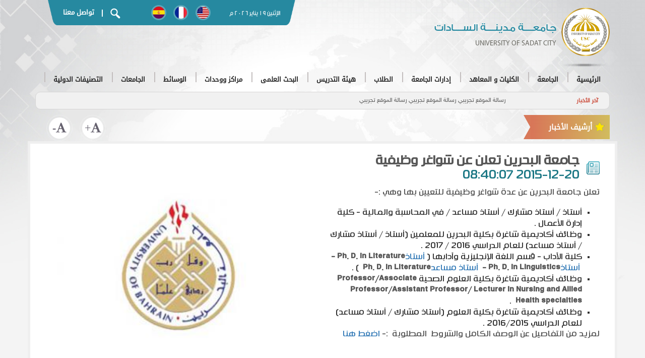

--- FILE ---
content_type: text/html
request_url: http://usc.edu.eg/ar/news/5189.aspx
body_size: 56597
content:
<!DOCTYPE html><!DOCTYPE html>
<html>

	<head>
		<meta charset="UTF-8">
		<meta http-equiv="X-UA-Compatible" content="IE=edge">

		<meta name="viewport" content="width=device-width, initial-scale=1">
                <title>جامعــــة مدينــــة الســــادات</title>
                                <meta name="description" content="جامعة مدينة السادات">
                <meta name="keywords" content="جامعة مدينة السادات">

		<link rel="shortcut icon" href="/newtheme/images/ico.png" />
		<link rel="apple-touch-icon" href="/newtheme/images/ico.png" />

		<link rel="stylesheet" href="/newtheme/css/bootstrap.min.css">

		<link href='/newtheme/css/font-awesome.min.css' media="all" rel='stylesheet' type='text/css'>


		<link rel="stylesheet" href="/newtheme/css/iconmoon.css">

		<link href='/newtheme/css/hover-min.css' media="all" rel='stylesheet' type='text/css'>
		<link href='/newtheme/css/jquery.fancybox.min.css' media="all" rel='stylesheet' type='text/css'>
		<link href='/newtheme/css/animate.min.css' media="all" rel='stylesheet' type='text/css'>
		<link href='/newtheme/css/swiper.min.css' media="all" rel='stylesheet' type='text/css'>
		<link href='/newtheme/css/accordion.css' media="all" rel='stylesheet' type='text/css'>
		<link rel="stylesheet" href="/newtheme/css/mgmenu.css" type="text/css" media="screen" />
		<link href='/newtheme/css/layout.css' media="all" rel='stylesheet' type='text/css'>
		<link href='/newtheme/css/mestyle1.css' media="all" rel='stylesheet' type='text/css'>




		<!--[if lt IE 9]>
<script src="/newtheme/js/html5shiv.min.js"></script>
<script src="/newtheme/js/respond.min.js"></script>
<![endif]-->








		<script src="/newtheme/js/jquery-3.3.1.min.js"></script>





	</head>

	<body>





<header class="header">
			<div class="container">
				<div class="topHead">


					<div class="mainLogo">


						<a href="/ar">
							<img src="/newtheme/images/mainlogo.png">
							<div class="logoname">
								<h1 class="zero">جامعــــة مدينــــة الســــادات</h1>
								<h5>University of Sadat City</h5>
							</div>
						</a>
					</div>
					<div class="topmenu">
						<div class="topmenuContent">
							<div class="date">
								<span>



        
<script>
var fixd;
function isGregLeapYear(year)
{
return year%4 == 0 && year%100 != 0 || year%400 == 0;
}

function gregToFixed(year, month, day)
{
var a = Math.floor((year - 1) / 4);
var b = Math.floor((year - 1) / 100);
var c = Math.floor((year - 1) / 400);
var d = Math.floor((367 * month - 362) / 12);
if (month <= 2)
e = 0;
else if (month > 2 && isGregLeapYear(year))
e = -1;
else
e = -2;
return 1 - 1 + 365 * (year - 1) + a - b + c + d + e + day;
}
function Hijri(year, month, day)
{
this.year = year;
this.month = month;
this.day = day;
this.toFixed = hijriToFixed;
this.toString = hijriToString;
}
function hijriToFixed()
{
return this.day + Math.ceil(29.5 * (this.month - 1)) + (this.year - 1) * 354 +
Math.floor((3 + 11 * this.year) / 30) + 227015 - 1;
}
function hijriToString()
{
var months = new Array("محرم","صفر","ربيع أول","ربيع ثانى","جمادى أول","جمادى ثانى","رجب","شعبان","رمضان","شوال","ذو القعدة","ذو الحجة");
return this.day + " " + months[this.month - 1]+ " " + this.year;
}
function fixedToHijri(f)
{
var i=new Hijri(1100, 1, 1);
i.year = Math.floor((30 * (f - 227015) + 10646) / 10631);
var i2=new Hijri(i.year, 1, 1);
var m = Math.ceil((f - 29 - i2.toFixed()) / 29.5) + 1;
i.month = Math.min(m, 12);
i2.year = i.year;
i2.month = i.month;
i2.day = 1;
i.day = f - i2.toFixed() + 1;
return i;
}
var tod=new Date();
var weekday=new Array("الأحد","الإثنين","الثلاثاء","الأربعاء","الخميس","الجمعة","السبت");
var monthname=new Array("يناير","فبراير","مارس","إبريل","مايو","يونيو","يوليو","أغسطس","سبتمبر","أكتوبر","نوفمبر","ديسمبر");
var y = tod.getFullYear();
var m = tod.getMonth();
var d = tod.getDate();
var dow = tod.getDay();
document.write(weekday[dow] + " " + d + " " + monthname[m] + " " + y);
m++;
fixd=gregToFixed(y, m, d);
var h=new Hijri(1421, 11, 28);
h = fixedToHijri(fixd);
document.write(" م ");
</script>


        

 </span>
							</div>





							<div class="lang">
								<ul>
									<li>
										<a href="#" class="0lang1">
										</a>
									</li>
									<li>
										<a href="#" class="0lang2">
										</a>
									</li>
									<li>
										<a href="#" class="0lang3">
										</a>
									</li>
									<li>
										<a href="#" class="0lang4">
										</a>
									</li>
								</ul>
							</div>
							<div class="search-call">
								<a class="search-icon" data-toggle="modal" data-target=".modalsearch">
									<img src="/newtheme/images/search-icon.png">
								</a>
								<span class="callus">|</span>
								<a href="https://usc.edu.eg/ar/contact" class="callus hvr-underline-reveal">تواصل معنا</a>
							</div>
						</div>
					</div>
				</div>
				<div class="menu">
					<div class="mobile-Menu">
						<div class="mainLogo">
							<a href="/ar">
								<img src="/newtheme/images/mainlogo.png">
								<div class="logoname">
									<h1 class="zero">جامعــــة مدينــــة الســــادات</h1>
									<h5>university of sadat city</h5>
								</div>
							</a>
						</div>
						<div class="mobileMenuBtn">
							<div class="bar1"></div>
							<div class="bar2"></div>
							<div class="bar3"></div>
						</div>
					</div>






    <!-- THE MENU STARTS HERE -->
    <div id="mgmenu1" class="mgmenu_container "><!-- Begin Mega Menu Container -->



<ul class="mgmenu">
<li><a class="home" href="http://usc.edu.eg/"><span>الرئيسية</span></a><div class="dropdown_container dropdown_7columns"><ul class="1">
<li class=" "><p>جامعة مدينة السادات، جامعة مصرية حكومية مقرها مدينة السادات شمال غرب القاهرة الكبرى أنشئت في بادئ الأمر ككليات تابعة لجامعة المنوفية فى الفترة من 1993 حتى 2007 ثم تم أعتمادها كفرع لجامعة المنوفية له إدارة وكيان من 2007 وحتى 2013 العام التى تم انشاءها كجامعة مستقلة بموجب القرار الجمهوري من رئيس الجمهورية بتاريخ 25 مارس 2013.</p></li>
<li class=" "><hr></li>
<li class=" col_4"><h4>الرؤية و الرسالة</h4><a href="http://usc.edu.eg/ar/about/1.aspx"><img src="http://usc.edu.eg/uploads/85ab33b7d554e8880a1d8359d3208428.jpg" width="220" height="140" alt="" class="inline_img"></a></li>
<li class=" col_4"><h4>الأهداف الجامعية</h4><a href="http://usc.edu.eg/ar/about/2.aspx"><img src="http://usc.edu.eg/uploads/641399bd3d1c6cd1aa0c19d793c8aea8.jpg" width="220" height="140" alt="" class="inline_img"></a></li>
<li class=" col_4"><h4>القيم الجامعية</h4><a href="http://usc.edu.eg/ar/about/3.aspx"><img src="http://usc.edu.eg/uploads/86c179e211d8486dcec088fc75c819f7.jpg" width="220" height="140" alt="" class="inline_img"></a></li>
</ul>
</div></li>
<li><a href="http://usc.edu.eg/ar/dep/about"><span>الجامعة</span></a><div class="dropdown_container dropdown_4columns"><ul class="1">
<li class=" "><a href="http://usc.edu.eg/ar/about/1.aspx"><span>الرؤية و الرسالة</span></a></li>
<li class=" "><a href="http://usc.edu.eg/ar/about/2.aspx"><span>أهداف الجامعة</span></a></li>
<li class=" "><a href="http://usc.edu.eg/ar/about/3.aspx"><span>قيم جامعية</span></a></li>
<li class=" "><a href="http://usc.edu.eg/ar/about/6492.aspx"><span>الخطة الإستراتيجية للجامعة</span></a></li>
<li class=" "><a href="http://usc.edu.eg/ar/about/5.aspx"><span>الهيكل التنظيمى</span></a></li>
<li class=" "><a href="http://usc.edu.eg/ar/about/3656.aspx"><span>بروتوكولات واتفاقيات</span></a></li>
<li class=" "><a href="http://usc.edu.eg/ar/about/6.aspx"><span>مجلس جامعة مدينة السادات</span></a></li>
<li class=" "><hr></li>
<li class=" "><h4>لوحة الشرف</h4><ul class="2">
<li>
<a href="http://usc.edu.eg/ar/dep/prizes"><span>أعضاء حائزين على جوائز علمية</span></a></li>
<li>
<a href="http://usc.edu.eg/ar/about/14.aspx"><span>اوائل الطلاب</span></a></li>
<li>
<a href="http://usc.edu.eg/ar/about/13.aspx"><span>طلاب متميزين</span></a></li>
</ul>
</li>
<li class=" "><hr></li>
<li class=" "><a href="http://usc.edu.eg/ar/about/16.aspx"><span>دليل تليفونات الجامعة</span></a></li>
<li class=" "><a href="http://usc.edu.eg/ar/dep/uw"><span>نقابة العاملين بالجامعة</span></a></li>
<li class=" "><a href="http://usc.edu.eg/ar/about/7182.aspx"><span>رؤساء الجامعه السابقون</span></a></li>
<li class=" "><a href="http://usc.edu.eg/ar/dep/question"><span>أسئلة شائعة</span></a></li>
</ul>
</div></li>
<li><a><span>الكليات و المعاهد</span></a><div class="dropdown_container dropdown_fullwidth"><ul class="1">
<li class=" col_4"><ul class="2">
				<li><a href="http://phed.usc.edu.eg/ar"><span>كلية التربية الرياضية</span></a></li>
				<li><a href="http://fth.usc.edu.eg/ar"><span>كلية السياحة و الفنادق</span></a></li>
				<li><a href="http://vet.usc.edu.eg/ar"><span>كلية الطب البيطرى</span></a></li>
				<li><a href="http://com.usc.edu.eg/ar"><span>كلية التجارة</span></a></li>
				<li><a href="http://edu.usc.edu.eg/ar"><span>كلية التربية</span></a></li>
</ul>
</li>
<li class=" col_4"><ul class="2">
				<li><a href="http://law.usc.edu.eg/ar"><span>كليه الحقوق</span></a></li>
				<li><a href="http://gebri.usc.edu.eg/ar"><span>معهد بحوث الهندسة الوراثية والتكنولوجيا الحيوية</span></a></li>
				<li><a href="http://esri.usc.edu.eg/ar"><span>معهد الدراسات والبحوث البيئيه</span></a></li>
				<li><a href="http://fop.usc.edu.eg/ar"><span>كلية الصيدلة</span></a></li>
				<li><a href="http://ech.usc.edu.eg/"><span>كلية التربية للطفولة المبكرة</span></a></li>
				<li><a href="http://fcai.usc.edu.eg/"><span>كلية الحاسبات و الذكاء الاصطناعى</span></a></li>
				<li><a href="https://usc.edu.eg/ar/details/15995"><span>كلية العلوم</span></a></li>
				<li><a href="https://usc.edu.eg/ar/details/15996"><span>كلية التمريض</span></a></li>
</ul>
</li>
<li class=" col_4"><ul class="2">
<li>
<p class="text_box">تضم جامعة مدينة السادات 11 كلية و معهديين بحثيين.</p></li>
</ul>
</li>
</ul>
</div></li>

<li><a class="home"><span>إدارات الجامعة</span></a><div class="dropdown_container dropdown_9columns mgmenu_tabs mgmenu_tabs_top dropdown_fullwidth"><ul class="mgmenu_tabs_nav">
<li><a href="#section466" class="current">رئيس الجامعة</a></li>
<li><a href="#section682">قطاع شئون التعليم والطلاب</a></li>
<li><a href="#section772">قطاع شئون الدراسات العليا والبحوث</a></li>
<li><a href="#section800">قطاع خدمة المجتمع وتنمية البيئة</a></li>
<li><a href="#section880">قطاع أمين عام الجامعة</a></li>
</ul>
<div class="mgmenu_tabs_panels"><div id="section466"><ul class="2">
<li class=" "><a href="http://usc.edu.eg/ar/dep/news?dep=president"><span>أخبار رئيس الجامعة</span></a></li>
<li class=" "><a href="http://usc.edu.eg/ar/president/7250.aspx"><span>السيرة الذاتيه</span></a></li>
<li class=" "><a href="http://usc.edu.eg/ar/president/18.aspx"><span>كلمة رئيس الجامعة</span></a></li>
<li class=" "><a href="http://usc.edu.eg/ar/president/19.aspx"><span>مكتب رئيس الجامعة</span></a></li>
<li class=" "><a href="http://usc.edu.eg/ar/president/20.aspx"><span>العلاقات العامة</span></a></li>
<li class=" "><a href="http://usc.edu.eg/ar/president/5666.aspx"><span>مركز المعلومات والتوثيق</span></a></li>
<li class=" "><a href="http://usc.edu.eg/ar/details/14379"><span>مكتب شئون و رعاية الطلاب الوافدين</span></a></li>
</ul>
</div>
<div id="section682" class="mgmenu_tabs_hide"><ul class="2">
<li class=" col_4"><ul class="3">
<li>
<a href="http://usc.edu.eg/ar/dep/news?dep=esas"><span>أخبار القطاع</span></a></li>
<li>
<a><span>نائب رئيس الجامعة لشئون التعليم والطلاب</span></a><ul class="4">
<li>
<a href="http://usc.edu.eg/ar/esas/21.aspx"><span>نائب رئيس الجامعة لشئون التعليم والطلاب</span></a></li>
<li>
<a href="http://usc.edu.eg/ar/esas/24.aspx"><span>مكتب نائب رئيس الجامعة</span></a></li>
<li>
<a href="http://usc.edu.eg/ar/esas/25.aspx"><span>مجلس التعليم والطلاب</span></a></li>
</ul>
</li>
<li>
<a href="http://usc.edu.eg/ar/esas/27.aspx"><span>الهيكل التنظيمي</span></a></li>
<li>
<a href="http://usc.edu.eg/ar/esas/28.aspx"><span>التقويم الجامعي</span></a></li>
</ul>
</li>
<li class=" col_4"><ul class="3">
<li>
<a><span>الإدارة العامة لشئون التعليم</span></a><ul class="4">
<li>
<a href="http://usc.edu.eg/ar/esas/31.aspx"><span>إدارة التسجيل</span></a></li>
<li>
<a href="http://usc.edu.eg/ar/esas/10066.aspx"><span>إدارة الخريجيين</span></a></li>
<li>
<a href="http://usc.edu.eg/ar/esas/33.aspx"><span>العقوبات التأديبية</span></a></li>
<li>
<a href="http://www.usc.edu.eg/ar/details/29"><span>فريق عمل الإدارة</span></a></li>
<li>
<a href="http://usc.edu.eg/ar/esas/34.aspx"><span>تواصل معنا</span></a></li>
</ul>
</li>
</ul>
</li>
<li class=" col_4"><ul class="3">
<li>
<a><span>الإدارة العامة لرعاية الطلاب</span></a><ul class="4">
<li>
<a href="http://usc.edu.eg/ar/esas/12940.aspx"><span>ميثاق الطالب الجامعي</span></a></li>
<li>
<a href="http://usc.edu.eg/ar/esas/42.aspx"><span>إنجازات  الادارة</span></a></li>
<li>
<a href="http://usc.edu.eg/ar/esas/41.aspx"><span>فريق عمل الادارة</span></a></li>
<li>
<a href="http://usc.edu.eg/ar/esas/43.aspx"><span>تواصل مع الادارة</span></a></li>
</ul>
</li>
</ul>
</li>
<li class=" col_12"><hr></li>
<li class=" col_4"><ul class="3">
<li>
<a><span>الإدارة العامة للمدن الجامعية</span></a><ul class="4">
<li>
<a href="http://usc.edu.eg/ar/esas/45.aspx"><span>نبذه عن المدن الجامعية</span></a></li>
<li>
<a href="http://usc.edu.eg/ar/esas/51.aspx"><span>انجازات الادارة</span></a></li>
<li>
<a href="http://usc.edu.eg/ar/esas/253.aspx"><span>فريق عمل الادارة</span></a></li>
<li>
<a href="http://usc.edu.eg/ar/esas/52.aspx"><span>تواصل مع الادارة</span></a></li>
</ul>
</li>
</ul>
</li>
<li class=" col_4"><ul class="3">
<li>
<a><span>الادارة الطبية</span></a><ul class="4">
<li>
<a href="http://usc.edu.eg/ar/esas/438.aspx"><span>عن الإدارة</span></a></li>
<li>
<a href="http://usc.edu.eg/ar/esas/55.aspx"><span>أهداف الإدارة</span></a></li>
<li>
<a href="http://usc.edu.eg/ar/esas/104.aspx"><span>انجازات الادارة</span></a></li>
<li>
<a href="http://usc.edu.eg/ar/esas/58.aspx"><span>طرق الإستفادة من الإدارة</span></a></li>
<li>
<a href="http://usc.edu.eg/ar/esas/59.aspx"><span>المستشفيات المتعاونة</span></a></li>
<li>
<a href="http://usc.edu.eg/ar/esas/57.aspx"><span>قواعد الصرف</span></a></li>
<li>
<a href="http://usc.edu.eg/ar/esas/60.aspx"><span>تواصل معنا</span></a></li>
</ul>
</li>
</ul>
</li>
</ul>
</div>
<div id="section772" class="mgmenu_tabs_hide"><ul class="2">
<li class=" "><a href="http://usc.edu.eg/ar/details/63"><span>كلمة نائب رئيس الجامعة لشئون الدراسات العليا</span></a></li>
<li class=" "><a href="http://usc.edu.eg/ar/dep/news?dep=pgras"><span>أخبار القطاع</span></a></li>
<li class=" "><a href="https://docs.google.com/forms/d/e/1FAIpQLSd79vxPx1shjowgcB5WKmcbuizLUng3BkoJd7YFJz8rmAMhxA/viewform"><span>استبيان لطلبة الدراسات العليا</span></a></li>
<li class=" "><a href="https://docs.google.com/forms/d/e/1FAIpQLSf7P7mwkiNGrsvf3KRkzD8q_7jYWZgJCyhCabcD3R3lcVfIuw/viewform"><span>الرسائل العلمية الممنوحة (ماجستير / دكتوارة )</span></a></li>
<li class=" "><a href="http://tico.usc.edu.eg/"><span>مكتب TICO</span></a></li>
<li class=" "><a href="http://usc.edu.eg/ar/details/14040"><span>الاستقصاءات الالكترونية</span></a></li>
<li class=" "><a><span>مجلس الدراسات العليا</span></a><ul class="3">
<li>
<a href="http://usc.edu.eg/ar/pgras/66.aspx"><span>تشكيل المجلس</span></a></li>
<li>
<a href="http://usc.edu.eg/ar/pgras/67.aspx"><span>اختصاصات المجلس</span></a></li>
<li>
<a href="http://usc.edu.eg/ar/pgras/68.aspx"><span>محاضر الجلسات</span></a></li>
</ul>
</li>
<li class=" "><a href="http://usc.edu.eg/ar/newsletters/3542.aspx?dep=crnews"><span>نشرة العلاقات الثقافية</span></a></li>
<li class=" "><a href="http://usc.edu.eg/ar/pgras/69.aspx"><span>الهيكل التنظيمي</span></a></li>
<li class=" "><a href="http://usc.edu.eg/ar/pgras/73.aspx"><span>المشروعات المستقبلية</span></a></li>
<li class=" "><a href="http://usc.edu.eg/ar/pgras/70.aspx"><span>فريق عمل القطاع</span></a></li>
<li class=" "><a href="http://usc.edu.eg/ar/pgras/699.aspx"><span>الادارة العامة للمكتبات</span></a><ul class="3">
<li>
<a><span>دليل مكتبات جامعة مدينة السادات</span></a><ul class="4">
<li>
<a href="http://usc.edu.eg/ar/pgras/3690.aspx"><span>كلمة السيد / مدير عام مكتبات جامعة مدينة السادات</span></a></li>
<li>
<a href="http://usc.edu.eg/ar/pgras/3691.aspx"><span>المكتبة المركزية</span></a></li>
<li>
<a href="http://usc.edu.eg/ar/pgras/3692.aspx"><span>مكتبة كلية التربية 2016 / 2017</span></a></li>
<li>
<a href="http://usc.edu.eg/ar/pgras/3693.aspx"><span>مكتبة كلية التجارة 2016 / 2017</span></a></li>
<li>
<a href="http://usc.edu.eg/ar/pgras/3694.aspx"><span>مكتبة كلية الحقوق 2016 / 2017</span></a></li>
<li>
<a href="http://usc.edu.eg/ar/pgras/3695.aspx"><span>مكتبة كلية التربية الرياضية 2016 / 2017</span></a></li>
<li>
<a href="http://usc.edu.eg/ar/pgras/3696.aspx"><span>مكتبة كلية الطب البيطري 2016 / 2017</span></a></li>
<li>
<a href="http://usc.edu.eg/ar/pgras/3697.aspx"><span>مكتبة كلية السياحة والفنادق 2016 / 2017</span></a></li>
<li>
<a href="http://usc.edu.eg/ar/pgras/3698.aspx"><span>مكتبة معهد بحوث الهندسة الوراثية 2016 / 2017</span></a></li>
<li>
<a href="http://usc.edu.eg/ar/pgras/3699.aspx"><span>مكتبة معهد الدراسات والبحوث البيئية 2016 / 2017</span></a></li>
<li>
<a href="http://usc.edu.eg/ar/pgras/14082.aspx"><span>مكتبة كلية الحاسبات والذكاء الإصطناعي2020/2021</span></a></li>
</ul>
</li>
<li>
<a href="http://usc.edu.eg/ar/pgras/912.aspx"><span>أهداف المكتبات الجامعية</span></a></li>
<li>
<a href="http://usc.edu.eg/ar/pgras/914.aspx"><span>تشكيل لجنة المكتبات</span></a></li>
<li>
<a href="http://usc.edu.eg/ar/pgras/915.aspx"><span>اختصاصات لجنة المكتبات</span></a></li>
<li>
<a href="http://usc.edu.eg/ar/pgras/916.aspx"><span>لجان مكتبات الكليات والمعاهد</span></a></li>
<li>
<a href="http://usc.edu.eg/ar/pgras/917.aspx"><span>اختصاصات لجان مكتبات الكليات والمعاهد</span></a></li>
<li>
<a href="http://usc.edu.eg/ar/pgras/935.aspx"><span>إعارة مقتنيات المكتبات الجامعية</span></a></li>
</ul>
</li>
<li class=" "><a href="http://usc.edu.eg/ar/pgras/4511.aspx"><span>مؤتمرات وندوات وورش عمل داخلية</span></a></li>
<li class=" "><a href="http://usc.edu.eg/ar/pgras/74.aspx"><span>الاتصال بالقطاع</span></a></li>
<li class=" "><a href="http://usc.edu.eg/ar/pgras/5654.aspx"><span>مؤتمرات وندوات وورش عمل خارجية</span></a></li>
<li class=" "><a href="http://usc.edu.eg/ar/pgras/3077.aspx"><span>المنح المقدمة</span></a></li>
<li class=" "><a href="http://usc.edu.eg/ar/pgras/3020.aspx"><span>مواعيد وشروط القبول بالدراسات العليا بكليات ومعاهد الجامعة</span></a></li>
<li class=" "><a href="http://usc.edu.eg/ar/pgras/955.aspx"><span>نماذج للتحميل</span></a></li>
<li class=" "><a><span>اتحاد الجامعات</span></a><ul class="3">
<li>
<a href="http://www.iau-aiu.net/"><span>الاتحاد الدولي للجامعات</span></a><ul class="4">
<li>
<a href="http://www.idea-phd.net/index.php/en"><span>الدكتوراه في أفريقيا</span></a></li>
</ul>
</li>
<li>
<a href="http://www.aaru.edu.jo/En/English/Home.aspx"><span>اتحاد الجامعات العربية</span></a></li>
</ul>
</li>
</ul>
</div>
<div id="section800" class="mgmenu_tabs_hide"><ul class="2">
<li class=" "><a href="http://usc.edu.eg/ar/cseds/140.aspx"><span>عن القطاع</span></a></li>
<li class=" "><a href="http://iismc.usc.edu.eg/"><span>مركز دعم وتسويق الابتكارات والاختراعات</span></a></li>
<li class=" "><a href="http://usc.edu.eg/ar/cseds/137.aspx"><span>الرؤية و الرسالة</span></a></li>
<li class=" "><a href="http://usc.edu.eg/ar/cseds/75.aspx"><span>نائب رئيس الجامعة لشئون خدمة المجتمع وتنمية البيئة</span></a></li>
<li class=" "><a href="http://usc.edu.eg/ar/cseds/79.aspx"><span>الهيكل التنظيمي</span></a></li>
<li class=" "><a href="http://usc.edu.eg/ar/cseds/80.aspx"><span>فرق العمل</span></a></li>
<li class=" "><a href="http://usc.edu.eg/ar/cseds/9489.aspx"><span>مجلس خدمة المجتمع</span></a></li>
<li class=" "><a href="http://usc.edu.eg/ar/cseds/81.aspx"><span>الخدمات</span></a></li>
<li class=" "><a href="http://usc.edu.eg/ar/cseds/82.aspx"><span>التدريب و التطوير</span></a></li>
<li class=" "><a href="http://usc.edu.eg/ar/cseds/83.aspx"><span>الإنجازات</span></a></li>
<li class=" "><a href="http://usc.edu.eg/ar/details/14241"><span>حول لقاح فیروس كورونا و الفطر الاسود</span></a></li>
<li class=" "><a href="http://usc.edu.eg/ar/cseds/84.aspx"><span>تواصل معنا</span></a></li>
</ul>
</div>
<div id="section880" class="mgmenu_tabs_hide"><ul class="2">
<li class=" "><a href="http://usc.edu.eg/ar/gss/1073.aspx"><span>مكتب أمين عام الجامعة</span></a></li>
<li class=" "><a href="http://usc.edu.eg/ar/gss/6229.aspx"><span>الهيكل التنظيمي للقطاع</span></a></li>
<li class=" "><a href="http://usc.edu.eg/ar/gss/5177.aspx"><span>تواصل مع الأمين العام</span></a></li>
<li class=" "><a href="http://usc.edu.eg/ar/gss/6166.aspx"><span>إدارة الصيانة</span></a></li>
<li class=" "><a href="http://usc.edu.eg/ar/gss/5535.aspx"><span>إدارة التشغيل والصيانة</span></a></li>
<li class=" "><a href="http://usc.edu.eg/ar/gss/12936.aspx"><span>مدونة السلوك الوظيفي</span></a></li>
</ul>
</div>
</div></div></li>
<li><a href="http://usc.edu.eg/ar/dep/students"><span>الطلاب</span></a><div class="dropdown_container dropdown_fullwidth"><ul class="1">
<li class=" col_4"><ul class="2">
<li>
<a href="https://egypt-hub.edu.eg/"><span>المنصة الالكترونية لوزارة التعليم العالي</span></a></li>
<li>
<a href="http://usc.edu.eg/ar/students/691.aspx"><span>شروط القيد والتسجيل بالجامعة</span></a></li>
<li>
<a href="http://usc.edu.eg/ar/students/698.aspx"><span>شروط التحويل</span></a></li>
<li>
<a><span>الحياة فى المدينة الجامعية</span></a><ul class="3">
<li>
<a href="http://usc.edu.eg/ar/students/2861.aspx"><span>شروط قبول الطلاب بالمدن الجامعية</span></a></li>
<li>
<a href="http://usc.edu.eg/ar/students/2862.aspx"><span>نظام المعيشة بالمدن الجامعية</span></a></li>
<li>
<a href="http://usc.edu.eg/ar/students/2863.aspx"><span>النظام التأديبي للطلاب بالمدن الجامعية</span></a></li>
<li>
<a href="http://usc.edu.eg/ar/students/2864.aspx"><span>تواصل مع الادارة</span></a></li>
</ul>
</li>
</ul>
</li>
<li class=" col_4"><ul class="2">
<li>
<a href="http://usc.edu.eg/ar/students/697.aspx"><span>إنجازات وجوائز طلابية</span></a></li>
<li>
<a href="http://payment.usc.edu.eg/"><span>التحصيل الإلكتروني للمصروفات الدراسية</span></a></li>
<li>
<a href="http://usc.edu.eg/ar/students/13617.aspx"><span>الماده العلمية  للتربية العسكرية 2019-2020</span></a></li>
<li>
<a href="http://alzahraa.mans.edu.eg/studentApplications"><span>التقدم للمدن الجامعية</span></a></li>
<li>
<a href="http://usc.edu.eg/ar/students/12159.aspx"><span>ميثاق الطالب الجامعي</span></a></li>
<li>
<a href="http://usc.edu.eg/ar/students/9698.aspx"><span>إدارة التربية العسكرية</span></a></li>
</ul>
</li>
<li class=" col_4"><ul class="2">
<li>
<h4>الوافدين</h4><ul class="3">
<li>
<a href="http://usc.edu.eg/ar/students/909.aspx"><span>المستندات المطلوبة</span></a></li>
<li>
<a href="http://usc.edu.eg/ar/students/911.aspx"><span>خطوات التسجيل ومصروفات الدراسة</span></a></li>
</ul>
</li>
</ul>
</li>
<li class=" col_12"><hr></li>
<li class=" col_4"><ul class="2">
<li>
<h4>خدمات علاجية</h4><ul class="3">
<li>
<a href="http://usc.edu.eg/ar/students/906.aspx"><span>الخدمات المقدمة</span></a></li>
<li>
<a href="http://usc.edu.eg/ar/students/907.aspx"><span>المستشفيات والمعامل</span></a></li>
</ul>
</li>
</ul>
</li>
<li class=" col_4"><ul class="2">
<li>
<a href="http://usc.edu.eg/ar/students/3059.aspx"><span>المكتبات</span></a><ul class="3">
<li>
<a href="http://srv3.eulc.edu.eg/eulc_v5/libraries/start.aspx?ScopeID=1.113.&amp;fn=SearchInterFace"><span>إتحاد مكتبات الجامعات المصرية</span></a></li>
<li>
<a href="http://usc.edu.eg/ar/students/3060.aspx"><span>مقتنيات المكتبات بالجامعة</span></a></li>
<li>
<a href="http://usc.edu.eg/ar/students/3061.aspx"><span>إعارة مقتنيات المكتبات الجامعية</span></a></li>
</ul>
</li>
</ul>
</li>
</ul>
</div></li>
<li><a href="http://usc.edu.eg/ar/dep/staff"><span>هيئة التدريس</span></a><div class="dropdown_container dropdown_4columns"><ul class="1">
<li class=" "><a href="https://egypt-hub.edu.eg/"><span>المنصة الالكترونية لوزارة التعليم العالي</span></a></li>
<li class=" "><a href="http://staff.usc.edu.eg/"><span>مواقع أعضاء هيئة التدريس</span></a></li>
<li class=" "><a href="http://fldc.usc.edu.eg/"><span>التسجيل لتنمية قدرات أعضاء هيئة التدريس</span></a></li>
<li class=" "><a href="http://usc.edu.eg/ar/dep/smc"><span>نادى أعضاء هيئة التدريس</span></a></li>
<li class=" "><a href="http://usc.edu.eg/ar/staff/1081.aspx"><span>خدمات طبية لأعضاء هيئة التدريس</span></a></li>
<li class=" "><a href="https://www.scopus.com/affil/profile.uri?afid=60108625"><span>بيانات اعضاء هيئة التدريس على Scopus</span></a></li>
<li class=" "><a href="http://usc.edu.eg/ar/staff/6424.aspx"><span>كيفية إستخدام Google Scholar</span></a></li>
<li class=" "><a href="https://scholar.google.com/citations?view_op=view_org&amp;hl=en&amp;org=13514899064069746125"><span>Google Scholar</span></a></li>
<li class=" "><a href="http://usc.edu.eg/ar/staff/9366.aspx"><span>بنوك الاسئلة</span></a></li>
<li class=" "><a href="https://www.researchgate.net/institution/University_of_Sadat_City/members"><span>بوابة الابحاث على Research Gate</span></a></li>
</ul>
</div></li>
<li><a><span>البحث العلمى</span></a><div class="dropdown_container dropdown_fullwidth"><ul class="1">
<li class=" col_4"><ul class="2">
<li>
<a href="http://usc.edu.eg/ar/dep/researchprojects"><span>المشروعات البحثية</span></a></li>
<li>
<a href="http://library.usc.edu.eg/eulc_v5/libraries/start.aspx?fn=DrawInterFace&amp;ScopeID=1."><span>اتحاد مكتبات الجامعات المصرية</span></a></li>
<li>
<a href="http://demo.ovid.com/demo/EUL/"><span>مكتبات الجامعات المصرية</span></a></li>
<li>
<a href="http://usc.edu.eg/ar/pgras/4089.aspx"><span>براءات الاختراع والجوائز</span></a></li>
<li>
<a href="http://usc.edu.eg/ar/students/9599.aspx"><span>مواعيد التقديم لمرحلة الدراسات العليا</span></a></li>
</ul>
</li>
<li class=" col_4"><ul class="2">
<li>
<a href="http://univthesis.usc.edu.eg/index.aspx"><span>مستودع أبحاث الجامعات المصرية</span></a></li>
<li>
<a href="http://library.usc.edu.eg/eulc_v5/libraries/start.aspx?fn=DrawInterFace&amp;ScopeID=1.113."><span>المكتبة الرقمية</span></a></li>
<li>
<a href="http://usc.edu.eg/ar/pgras/3077.aspx"><span>المنح المقدمة</span></a></li>
<li>
<a href="http://usc.edu.eg/ar/staff/7051.aspx"><span>خطوات إنشاء حساب علي بنك المعرفة المصري</span></a></li>
</ul>
</li>
<li class=" col_4"><ul class="2">
<li>
<h4>برامج الدراسات العليا</h4><ul class="3">
<li>
<a href="http://post.usc.edu.eg/"><span>التقديم للدراسات العليا</span></a></li>
<li>
<a href="http://usc.edu.eg/ar/pgras/6450.aspx"><span>الدبلومات</span></a></li>
<li>
<a href="http://usc.edu.eg/ar/pgras/6445.aspx"><span>درجة الماجستير</span></a></li>
<li>
<a href="http://usc.edu.eg/ar/pgras/5744.aspx"><span>درجة الدكتوراه</span></a></li>
</ul>
</li>
</ul>
</li>
<li class=" col_4"><ul class="2">
<li>
<h4>المجلات العلمية</h4><ul class="3">
<li>
<a href="http://esri.usc.edu.eg/ar/pgras/477.aspx"><span>مجلة معهد الدراسات و البحوث البيئية</span></a></li>
</ul>
</li>
</ul>
</li>
<li class=" col_12"><hr></li>
<li class=" col_4"><ul class="2">
<li>
<h4>مؤتمرات وندوات</h4><ul class="3">
<li>
<a href="http://usc.edu.eg/ar/pgras/4511.aspx"><span>مؤتمرات وندوات وورش عمل داخلية</span></a></li>
<li>
<a href="http://usc.edu.eg/ar/pgras/5654.aspx"><span>مؤتمرات وندوات وورش عمل خارجية</span></a></li>
</ul>
</li>
</ul>
</li>
</ul>
</div></li>
<li><a><span>مراكز ووحدات</span></a><div class="dropdown_container dropdown_4columns"><ul class="1">
<li class=" "><a href="http://usc.edu.eg/ar/dep/qacid"><span>مركز الجوده</span></a></li>
<li class=" "><a href="http://tico.usc.edu.eg/"><span>مكتب TICO</span></a></li>
<li class=" "><a href="http://usc.edu.eg/ar/dep/fldc"><span>مركز تنمية القدرات</span></a></li>
<li class=" "><a href="http://usc.edu.eg/ar/dep/psc"><span>مركز الخدمة العامة</span></a></li>
<li class=" "><a href="http://usc.edu.eg/ar/dep/clu"><span>وحدة المعامل والاجهزه العلميه</span></a></li>
<li class=" "><a href="http://usc.edu.eg/ar/pwu/13908.aspx"><span>وحدة التخطيط الإستراتيجي</span></a></li>
<li class=" "><a href="http://iismc.usc.edu.eg/"><span>مركز دعم و تسويق الابتكارات و الاختراعات IISMC</span></a></li>
<li class=" "><a href="http://usc.edu.eg/ar/details/14379"><span>مكتب شئون و رعاية الطلاب الوافدين</span></a></li>
<li class=" "><hr></li>
<li class=" "><a href="http://usc.edu.eg/ar/page/9548.aspx"><span>مركز نظم وتكنولوجيا المعلومات</span></a><ul class="2">
<li>
<a href="http://usc.edu.eg/ar/page/5008.aspx"><span>المدير التنفيذي للمعلومات</span></a><ul class="3">
<li>
<a href="http://usc.edu.eg/ar/dep/portal"><span>وحدة البوابة الالكترونية</span></a></li>
<li>
<a href="http://usc.edu.eg/ar/dep/nelc"><span>وحدة التعلم الإلكتروني</span></a></li>
<li>
<a href="http://usc.edu.eg/ar/dep/dlu"><span>وحدة المكتبة الرقمية</span></a></li>
<li>
<a href="http://usc.edu.eg/ar/dep/mis"><span>وحدة نظم المعلومات الادارية</span></a></li>
<li>
<a href="http://usc.edu.eg/ar/dep/eun"><span>وحدة  شبكة المعلومات</span></a></li>
<li>
<a href="http://usc.edu.eg/ar/dep/marketing"><span>وحدة التدريب والتسويق</span></a></li>
<li>
<a href="http://usc.edu.eg/ar/page/13836.aspx"><span>وحدة التحول الرقمي</span></a></li>
<li>
<a href="http://usc.edu.eg/ar/page/13837.aspx"><span>وحدة الإختبارات الإلكترونية</span></a></li>
</ul>
</li>
<li>
<a href="http://mac.usc.edu.eg/"><span>مشروع إنشاء مركز القياس والتقويم</span></a></li>
</ul>
</li>
</ul>
</div></li>
<li><a><span>الوسائط</span></a><div class="dropdown_container dropdown_fullwidth"><ul class="1">
<li class=" col_3"><ul class="2">
<li>
<a href="http://usc.edu.eg/ar/dep/news"><span>اخبار الجامعة</span></a></li>
<li>
<a href="http://usc.edu.eg/ar/dep/events"><span>الأحداث و الفعاليات</span></a></li>
<li>
<a href="http://usc.edu.eg/ar/dep/newsletters"><span>نشرات الاخبار</span></a></li>
<li>
<a href="http://usc.edu.eg/ar/dep/mediacenter"><span>المركز الإخبارى</span></a></li>
</ul>
</li>
<li class=" col_3"><ul class="2">
<li>
<a href="http://usc.edu.eg/ar/dep/imagegallery"><span>مكتبة الصور</span></a></li>
<li>
<a href="http://usc.edu.eg/ar/dep/videogallery"><span>مكتبة الفيديو</span></a></li>
<li>
<a href="http://usc.edu.eg/ar/dep/conference"><span>مستودع المؤتمرات والندوات</span></a></li>
<li>
<a href="http://usc.edu.eg/ar/dep/innovationprojects"><span>مستودع  مشروعات وحدة الابتكار</span></a></li>
</ul>
</li>
<li class=" col_3"><ul class="2">
<li>
<a href="http://usc.edu.eg/ar/dep/prizes"><span>مستودع  أعلام الجامعة</span></a></li>
<li>
<a href="http://usc.edu.eg/ar/dep/facilities"><span>قاعدة بيانات المنشاَت الجامعية</span></a></li>
<li>
<a href="http://usc.edu.eg/ar/dep/graduationprojects"><span>مستودع مشروعات التخرج</span></a></li>
<li>
<a href="http://usc.edu.eg/ar/dep/scientificjournals"><span>مستودع المجلات علمية</span></a></li>
</ul>
</li>
<li class=" col_3"><ul class="2">
<li>
<a href="http://usc.edu.eg/ar/dep/leaders"><span>مستودع  قيادات الجامعة</span></a></li>
<li>
<a href="http://usc.edu.eg/ar/details/13523"><span>الجامعة في مواجهة "كورونا"</span></a></li>
</ul>
</li>
</ul>
</div></li>
<li><a class="home"><span>الجامعات</span></a><div class="dropdown_container dropdown_9columns mgmenu_tabs mgmenu_tabs_top dropdown_fullwidth"><ul class="mgmenu_tabs_nav">
<li><a href="http://usc.edu.eg/ar/details/13827"><span>الجامعات المصرية</span></a></li>
<li><a href="http://usc.edu.eg/ar/details/13989"><span>الجامعات العربية</span></a></li>
<li><a href="http://usc.edu.eg/ar/details/13990"><span>الجامعات الأجنبية</span></a></li>
</ul>
<div class="mgmenu_tabs_panels"><div id="section13824" class="mgmenu_tabs_hide"></div>
<div id="section13825" class="mgmenu_tabs_hide"></div>
<div id="section13826" class="mgmenu_tabs_hide"></div>
</div></div></li>
<li><a href=""><span>التصنيفات الدولية</span></a><div class="dropdown_container "><ul class="1">
<li class=" "><a href="http://usc.edu.eg/ar/details/14050"><span>تصنيف QS Arab</span></a></li>
<li class=" "><a href="http://usc.edu.eg/ar/details/14051"><span>تصنيف Webometrics</span></a></li>
<li class=" "><a href="http://usc.edu.eg/ar/details/14052"><span>تصنيف SCImago</span></a></li>
<li class=" "><a href="http://usc.edu.eg/ar/details/14053"><span>تصنيف شنغهاى</span></a></li>
<li class=" "><a href="http://usc.edu.eg/ar/details/14339"><span>تصنيف THE</span></a></li>
<li class=" "><a href="http://usc.edu.eg/ar/details/14054"><span>مؤشر اليكسا</span></a></li>
</ul>
</div></li>
</ul>





                    </div>






				</div>
			</div>



<div class="container">
<div class="sonan">




                <div class="col-md-2 ">
				
				
							<div class="sonantitle">
								<a href="#"><h2>آخر الأخبار</h2></a>
							</div>

                 </div>


                <div class="col-md-10 ">
				
				
							<div class="sonanSlider">
								<a href="#">
<h3>رسالة الموقع تجريبي رسالة الموقع تجريبي رسالة الموقع تجريبي</h3>

</a>

							</div>

                 </div>


</div>

</div>



		</header>



			          
<style>
.news-details figure img {
    width: 100%;
}
</style>



    <div class="gradient-bg">

            <div class="container">





                <div class="col-md-12 nopadding">
				
				
		
				
				
				
				
				
                    <div class="col-md-8 nopadding">


<div class="university-section">
	
<div class="head ">
					<div class="head-title">

						
						
						<h6>أرشيف الأخبار</h6>
					</div>


				</div>





						</div>




                    </div >


                    <div class="col-md-4 nopadding">
                        <ul class="page-control">
                            <li><a href="#" id="jfontsize-m2"><i class="fa fa-font">-</i></a></li>
                            <li><a href="#" id="jfontsize-p2"><i class="fa fa-font">+</i></a></li>
                        </ul>
						
                    </div>
					
					

			





					
					
                </div>



            </div>
	
	
	
			
			
			

			
				

            <div class="container">
            <div class="row">




			
	
		
			
			
		<div class="col-md-12 news-details">	
			
			
                        <h3 class="articleico"><span>جامعة البحرين تعلن عن شواغر وظيفية</span><br><span>2015-12-20 08:40:07</span></h3>



	                <div class="clear-fix"></div>



  

<figure>

<a href="http://pic.usc.edu.eg/usc/index.php?&amp;src=10b1c37a05bd3cd9e64fc9d1ab1e87ed.jpg&amp;w=900&amp;h=500&amp;iar=1"  title="جامعة البحرين تعلن عن شواغر وظيفية" data-fancybox>

<img src="http://pic.usc.edu.eg/usc/index.php?&amp;src=10b1c37a05bd3cd9e64fc9d1ab1e87ed.jpg&amp;w=340&amp;h=200&amp;iar=1" alt="جامعة البحرين تعلن عن شواغر وظيفية" /></a>

</figure>
              
	
					

					
						
		






                   <p dir="RTL">تعلن جامعة البحرين عن عدة شواغر وظيفية&nbsp;للتعيين بها وهي :-</p>

<ul>
	<li dir="RTL">أستاذ / أستاذ مشارك / أستاذ مساعد / في المحاسبة والمالية - كلية إدارة الأعمال .</li>
	<li dir="RTL">وظائف أكاديمية شاغرة بكلية البحرين للمعلمين (أستاذ / أستاذ مشارك / أستاذ مساعد) للعام الدراسي 2016 / 2017 .</li>
	<li dir="RTL">كلية الآداب - قسم اللغة الإنجليزية وآدابها ( <a href="http://www.uob.edu.bh/pages.aspx?module=advs&amp;id=894&amp;SID=1">أستاذ<span dir="LTR"> - Ph. D. in Literature </span></a>&nbsp;<a href="http://www.uob.edu.bh/pages.aspx?module=advs&amp;id=895&amp;SID=1">أستاذ<span dir="LTR"> - Ph. D. in Linguistics</span></a> <a href="http://www.uob.edu.bh/pages.aspx?module=advs&amp;id=896&amp;SID=1">أستاذ مساعد<span dir="LTR"> Ph. D. in Literature</span></a> ) .</li>
	<li dir="RTL">وظائف أكاديمية شاغرة بكلية العلوم الصحية <span dir="LTR">Professor/Associate Professor/Assistant Professor/ Lecturer in Nursing and Allied Health specialties</span>&nbsp; .</li>
	<li dir="RTL">وظائف أكاديمية شاغرة بكلية العلوم (أستاذ مشارك / أستاذ مساعد) للعام الدراسي 2016/2015 .</li>
</ul>

<p dir="RTL">لمزيد من التفاصيل عن الوصف الكامل والشروط&nbsp; المطلوبة &nbsp;:- <a href="http://www.uob.edu.bh/pages.aspx?module=pages&amp;id=1772&amp;SID=1">اضغط هنا</a></p>

<p dir="RTL">&nbsp;</p>
 




                <div class="clear-fix"></div>


						
		
			
		
							

			
			
			
		</div>	
			
			
			
				</div>
				</div>
            



</div>



     


		<!--Share-->
		<div class="share-section">
			<div class="container">
				<p class="share-sec-text">إشترك بالقائمة البريدية ليصلك كل جديد الموقع من اخبار و احداث وفعاليات ... </p>
				<form>
					<input type="text" placeholder="أدخل بريدك الإلكترونى">
					<button class="btn hvr-shutter-in-vertical" type="submit">سجل</button>
				</form>
				<ul class="share-social-icons">
					<li class="hvr-icon-push">
						<a target="_blank" href="https://twitter.com/Univ_SadatCity">
							<img class="hvr-icon" alt="" src="/newtheme/images/twitter.png">
						</a>
					</li>
					<li class="hvr-icon-push">
						<a  target="_blank" href="https://www.facebook.com/usc.edu.eg">
							<img class="hvr-icon" alt="" src="/newtheme/images/facebook.png">
						</a>
					</li>
					<li class="hvr-icon-push">
						<a  target="_blank" href="https://www.youtube.com/user/UniversityOfSadat">
							<img class="hvr-icon" alt="" src="/newtheme/images/u-tube.png">
						</a>
					</li>

					<li class="hvr-icon-push">
						<a  target="_blank" href="">
							<img class="hvr-icon" alt="" src="/newtheme/images/linkedin.png">
						</a>
					</li>

					<li class="hvr-icon-push">
						<a  target="_blank" href="">
							<img class="hvr-icon" alt="" src="/newtheme/images/instgram.png">
						</a>
					</li>



				</ul>
			</div>
		</div>
		<!--Footer-->
		<footer class="footer">
			<div class="footer-corner-bk">
				<div class="container">
					<div class="row">
						<div class="col-xs-12 col-md-8">
							<div class="footer-copyright">
								<div class="foot-logo">
									<a href="/ar">
										<img src="/newtheme/images/logo-foot.png" alt="">

									</a>
								</div>
								<div class="footer-menu">
									<p>جميع الحقوق محفوظة لجامعة مدينة السادات 2014</p>
<ul>
<li><a href="http://usc.edu.eg/ar">الرئيسية</a></li>
<li><a href="/ar/page/1050.aspx">سياسة الخصوصية</a></li>
<li><a href="/ar/about/16.aspx">تواصل معنا</a></li>
<li><a href="https://nusc.edu.eg">جامعة مدينة السادات الأهلية</a></li>
</ul>


								</div>
							</div>
						</div>
						<div class="col-xs-12 col-md-4">
							<div class="footer-logo">
								<p class="zero">تصميم وبرمجة مشروع البوابة الالكترونية</p>
								<img src="/newtheme/images/footer-copyright.png" alt="">
							</div>

						</div>
					</div>
				</div>
			</div>
		</footer>











		<!-- Modal -->
		<div class="modal fade modalsearch" id="myModal" tabindex="-1" role="dialog" aria-labelledby="mySmallModalLabel" aria-hidden="true">



			<div class="modal-dialog modal-sm">
				<div class="modal-content">




					<div class="modal-body">
						<div id="myTabContent" class="tab-content">
							<div class="tab-pane fade active in" id="signin">








								<form action="" id="header_search" method="get" name="header_search" onsubmit="return false;" class="form-horizontal">
									<fieldset>
										<!-- Sign In Form -->
										<!-- Text input-->
										<div class="control-group">
											<div class="controls">


<input class="form-control" id="search_word" name="s" onblur="if (this.value == '') {this.value = 'البحث فى الموقع ...';}" onfocus="if(this.value == 'البحث فى الموقع ...') {this.value = '';}" type="text" value="البحث فى الموقع ...">


											</div>
										</div>

										<!-- Button -->
										<div class="control-group">
											<label class="control-label" for="search"></label>
											<div class="controls">

<input class="btn btn-success btn-lg btn-block" data-action="#" data-method="get" type="submit"  onClick="submitsearch();" value="بحث">

											</div>
										</div>

										<!-- Button -->
										<div class="control-group">
											<label class="control-label" for="signin"></label>
											<center>
												<div class="controls">
													<button type="button" class="btn btn-default" data-dismiss="modal">إغلاق</button>
												</div>
											</center>
										</div>
									</fieldset>
								</form>


                                      <script type="text/javascript">

                                            function submitsearch() {
                                                var search_value = document.getElementById('search_word').value;
         
                                                var search_url = '/ar/search'+'/'+search_value;
    
                                                window.location.href= search_url;


                                            }
                                        </script>




							</div>
						</div>
					</div>

				</div>
			</div>      
		</div>




	
<div class="modal fade" id="events-modal" role="dialog">
    <div class="modal-dialog">
        <div class="modal-content">
                <div class="modal-header">
				                <button type="button" class="close" data-dismiss="modal" aria-hidden="true">&times;</button>

                    <h4 class="modal-titles">الفعاليات والأحداث</h4>
                </div>

				

            <div class="modal-body">
                            <h4 class="modal-title"></h4>
                            <h4 class="modal-title2"></h4>
			</div>
            <div class="modal-footer">
                <a href="#" data-dismiss="modal" class="btn">إغلاق</a>
            </div>
        </div>
    </div>
</div>






	<div class="Up-Scroll">
			<i class="fa fa-chevron-up" aria-hidden="true"></i>

		</div>



<script type="text/javascript">
$(document).ready(function() {

    var winLocation = window.location;
    var loc = winLocation + "";



    if(loc == 'https://usc.edu.eg/') {
       $(".0lang1").prop("href", loc.replace("/usc.edu.eg/", "/usc.edu.eg/en"));
       $(".0lang1").html('<img src="/newtheme/images/en-lang.png">');
       $(".0lang2").prop("href", loc.replace("/usc.edu.eg/", "/usc.edu.eg/fr"));
       $(".0lang2").html('<img src="/newtheme/images/fr-lang.png">');
       $(".0lang3").prop("href", loc.replace("/usc.edu.eg/", "/usc.edu.eg/es"));
       $(".0lang3").html('<img src="/newtheme/images/es-lang.png">');
    }
    
    else if(loc == 'https://www.usc.edu.eg/') {
       $(".0lang1").prop("href", loc.replace("/www.usc.edu.eg/", "/www.usc.edu.eg/en"));
       $(".0lang1").html('<img src="/newtheme/images/en-lang.png">');
       $(".0lang2").prop("href", loc.replace("/www.usc.edu.eg/", "/www.usc.edu.eg/fr"));
       $(".0lang2").html('<img src="/newtheme/images/fr-lang.png">');
       $(".0lang3").prop("href", loc.replace("/www.usc.edu.eg/", "/www.usc.edu.eg/es"));
       $(".0lang3").html('<img src="/newtheme/images/es-lang.png">');
    }
    
    else if(loc.indexOf("/ar") != -1) {
       $(".0lang1").prop("href", loc.replace("/ar", "/en"));
       $(".0lang1").html('<img src="/newtheme/images/en-lang.png">');
       $(".0lang2").prop("href", loc.replace("/ar", "/fr"));
       $(".0lang2").html('<img src="/newtheme/images/fr-lang.png">');
       $(".0lang3").prop("href", loc.replace("/ar", "/es"));
       $(".0lang3").html('<img src="/newtheme/images/es-lang.png">');
    }



    else if(loc.indexOf("/en") != -1) {
       $(".0lang1").prop("href", loc.replace("/en", "/ar"));
       $(".0lang1").html('<img src="/newtheme/images/ar-lang.png">');
       $(".0lang2").prop("href", loc.replace("/en", "/fr"));
       $(".0lang2").html('<img src="/newtheme/images/fr-lang.png">')
       $(".0lang3").prop("href", loc.replace("/en", "/es"));
       $(".0lang3").html('<img src="/newtheme/images/es-lang.png">');
    }

    else if(loc.indexOf("/fr") != -1) {
       $(".0lang1").prop("href", loc.replace("/fr", "/ar"));
       $(".0lang1").html('<img src="/newtheme/images/ar-lang.png">');
       $(".0lang2").prop("href", loc.replace("/fr", "/en"));
       $(".0lang2").html('<img src="/newtheme/images/en-lang.png">');
       $(".0lang3").prop("href", loc.replace("/fr", "/es"));
       $(".0lang3").html('<img src="/newtheme/images/es-lang.png">');
    }

    else if(loc.indexOf("/es") != -1) {
       $(".0lang1").prop("href", loc.replace("/es", "/ar"));
       $(".0lang1").html('<img src="/newtheme/images/ar-lang.png">');
       $(".0lang2").prop("href", loc.replace("/es", "/en"));
       $(".0lang2").html('<img src="/newtheme/images/en-lang.png">');
       $(".0lang3").prop("href", loc.replace("/es", "/fr"));
       $(".0lang3").html('<img src="/newtheme/images/fr-lang.png">');
    }
});

</script>

		<script src="/newtheme/js/mgmenu_plugins.js"></script><!-- Mega Menu Plugins -->
		<script src="/newtheme/js/mgmenu.js"></script><!-- Mega Menu Script -->

		<script src="/newtheme/js/bootstrap.min.js"></script>
		<script src="/newtheme/js/jquery.nicescroll.min.js"></script>
		<script src="/newtheme/js/swiper.min.js"></script>
		<script src="/newtheme/js/functions.js"></script>
		<script src="/newtheme/js/slick.min.js"></script>
		<script src="/newtheme/js/jquery.fancybox.min.js"></script>
		<script src="/newtheme/js/accordion.js"></script>



		<script src="/newtheme/js/utilities.js"></script>










        













   


                <script src="/newtheme/js/list.core-ajax.min.js"></script>

		<link href="/newtheme/css/list.core.min.css" rel="stylesheet" type="text/css" />

      <script>
         $('document').ready(function () {
             
             
         	$('#sitelist').jplist({
         
         		itemsBox: '.list'
         		, itemPath: '.list-item'
         		, panelPath: '.jplist-panel'
         
         		//data source
         		, dataSource: {
         
         			type: 'server'
         			, server: {
         
         				//ajax settings
         				ajax: {
         					url: '../../server-html-ar.php'
         					, dataType: 'html'
         					, type: 'POST'
         				}
         			}
         		}
         
         
         
         
         ,redrawCallback: function(collection, $dataview, statuses){
            
                //this code occurs on every list action
               // console.log(collection);
         }	
         
         
         ,storage: 'localstorage'		
         ,storageName: 'storage-name1'
         	});
         });		
         
         
         
</script>


        








   
                <script src="/newtheme/js/font resizer.js"></script>
 
               <script>
                        $(function () {
                            $(document).fontResizer({
                                increaseFont: "#jfontsize-p2", // increase font size
                                decreaseFont: "#jfontsize-m2", // decrease font size
                                defaultFont: "#jfontsize-d2", // default font size
                                resizingArea: "#printingArea, #printingArea *", // specific area to apply font resizer
                                incLevel: "4", // increasing level
                                decLevel: "4", // decreasing level
                            });
                        })
                </script>
        				




	        

<script src="/newtheme/js/shareButtons.js"></script>

<script>
    $(function(){
        $(document).shareButtons({
 
            // Main Settings
            url: 'https://usc.edu.eg', // URL to share
            buttonSize: '50px', // Size of the share buttons. Min: 25px
            buttonsAlign: 'horizontal', // Buttons layout: horizontal, vertical
            spaceBetweenButtons: '4px', // Space between the buttons
            radius: '5px', // Buttons corner radius
            
            // Icons Settings
            iconSize: '40px', // Size of the social networks icons. Min: 15px
            iconColor: '#fff', // Color of the social networks icons
            iconColorOnHover: '#222', // Color of the social networks icons on hover
 
            // Facebook Button Settings
            showFacebookBtn: 'show',  // Display button: show, hide
            facebookBgr: '#4a6ea9', // Button background color
            facebookBgrOnHover: '#ccc', // Button background color on hover
 
            // Twitter Button Settings
            showTwitterBtn: 'show', // Display button: show, hide
            tweetMessage: 'Your message goes here', // Default tweet message (URL is added to the message automatically)
            twitterBgr: '#2aaae0', // Button background color
            twitterBgrOnHover: '#ccc', // Button background color on hover
 
            // Google+ Button Settings
            showGooglePlusBtn: 'show', // Display button: show, hide
            googlePlusBgr: '#da4835', // Button background color
            googlePlusBgrOnHover: '#ccc', // Button background color on hover 
 
            // Pinterest Button Settings
            showPinterestBtn: 'show', // Display button: show, hide
            pinterestBgr: '#cb2027', // Button background color
            pinterestBgrOnHover: '#ccc', // Button background color on hover
 
            // LinkedIn Button Settings
            showLinkedinBtn: 'show', // Display button: show, hide
            linkedinBgr: '#007bb6', // Button background color
            linkedinBgrOnHover: '#ccc', // Button background color on hover
 
            // VKontakte Button Settings
            showVkBtn: 'show', // Display button: show, hide
            vkBgr: '#5b88bd', // Button background color
            vkBgrOnHover: '#ccc', // Button background color on hover
             
        })
    });
</script>
        







        
        


	</body>

</html>